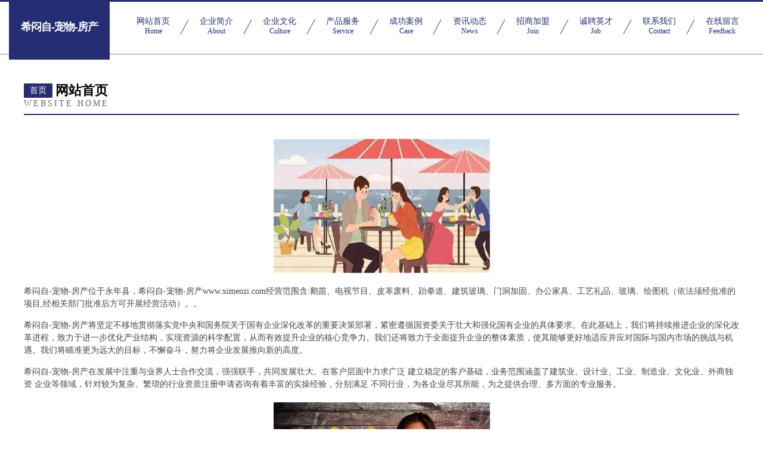

--- FILE ---
content_type: text/html
request_url: http://www.ximenzi.com/
body_size: 4361
content:
<!DOCTYPE html>
<html>
<head>
	<meta charset="utf-8" />
	<title>希闷自-宠物-房产</title>
	<meta name="keywords" content="希闷自-宠物-房产,www.ximenzi.com,发动机维修" />
	<meta name="description" content="希闷自-宠物-房产www.ximenzi.com经营范围含:鹅苗、电视节目、皮革废料、跆拳道、建筑玻璃、门洞加固、办公家具、工艺礼品、玻璃、绘图机（依法须经批准的项目,经相关部门批准后方可开展经营活动）。" />
	<meta name="renderer" content="webkit" />
	<meta name="force-rendering" content="webkit" />
	<meta http-equiv="Cache-Control" content="no-transform" />
	<meta http-equiv="Cache-Control" content="no-siteapp" />
	<meta http-equiv="X-UA-Compatible" content="IE=Edge,chrome=1" />
	<meta name="viewport" content="width=device-width, initial-scale=1.0, user-scalable=0, minimum-scale=1.0, maximum-scale=1.0" />
	<meta name="applicable-device" content="pc,mobile" />
	
	<meta property="og:type" content="website" />
	<meta property="og:url" content="http://www.ximenzi.com/" />
	<meta property="og:site_name" content="希闷自-宠物-房产" />
	<meta property="og:title" content="希闷自-宠物-房产" />
	<meta property="og:keywords" content="希闷自-宠物-房产,www.ximenzi.com,发动机维修" />
	<meta property="og:description" content="希闷自-宠物-房产www.ximenzi.com经营范围含:鹅苗、电视节目、皮革废料、跆拳道、建筑玻璃、门洞加固、办公家具、工艺礼品、玻璃、绘图机（依法须经批准的项目,经相关部门批准后方可开展经营活动）。" />
	<link rel="stylesheet" href="/public/css/css8.css" type="text/css" />
	
</head>
	<body>
		
			<div class="head-content">
				<div class="logo">希闷自-宠物-房产</div>
				<div class="nav-warp">
					<a href="http://www.ximenzi.com/">
						<span class="tit">网站首页</span>
						<span class="desc">Home</span>
					</a>
					<a href="http://www.ximenzi.com/about.html">
						<span class="tit">企业简介</span>
						<span class="desc">About</span>
					</a>
					<a href="http://www.ximenzi.com/culture.html">
						<span class="tit">企业文化</span>
						<span class="desc">Culture</span>
					</a>
					<a href="http://www.ximenzi.com/service.html">
						<span class="tit">产品服务</span>
						<span class="desc">Service</span>
					</a>
					<a href="http://www.ximenzi.com/case.html">
						<span class="tit">成功案例</span>
						<span class="desc">Case</span>
					</a>
					<a href="http://www.ximenzi.com/news.html">
						<span class="tit">资讯动态</span>
						<span class="desc">News</span>
					</a>
					<a href="http://www.ximenzi.com/join.html">
						<span class="tit">招商加盟</span>
						<span class="desc">Join</span>
					</a>
					<a href="http://www.ximenzi.com/job.html">
						<span class="tit">诚聘英才</span>
						<span class="desc">Job</span>
					</a>
					<a href="http://www.ximenzi.com/contact.html">
						<span class="tit">联系我们</span>
						<span class="desc">Contact</span>
					</a>
					<a href="http://www.ximenzi.com/feedback.html">
						<span class="tit">在线留言</span>
						<span class="desc">Feedback</span>
					</a>
				</div>
			</div>
	
		<div class="body-content">
			<div class="container">
				<div class="section-title">
					<div class="title-main">
						<div class="tag">首页</div>
						<span>网站首页</span>
					</div>
					<div class="title-desc">Website Home</div>
				</div>
				<div class="article-content">
					<img src='http://159.75.118.80:1668/pic/10140.jpg' class="article-image" />
					<p>希闷自-宠物-房产位于永年县，希闷自-宠物-房产www.ximenzi.com经营范围含:鹅苗、电视节目、皮革废料、跆拳道、建筑玻璃、门洞加固、办公家具、工艺礼品、玻璃、绘图机（依法须经批准的项目,经相关部门批准后方可开展经营活动）。。</p>
				<p>希闷自-宠物-房产将坚定不移地贯彻落实党中央和国务院关于国有企业深化改革的重要决策部署，紧密遵循国资委关于壮大和强化国有企业的具体要求。在此基础上，我们将持续推进企业的深化改革进程，致力于进一步优化产业结构，实现资源的科学配置，从而有效提升企业的核心竞争力。我们还将致力于全面提升企业的整体素质，使其能够更好地适应并应对国际与国内市场的挑战与机遇。我们将瞄准更为远大的目标，不懈奋斗，努力将企业发展推向新的高度。</p>
				<p>希闷自-宠物-房产在发展中注重与业界人士合作交流，强强联手，共同发展壮大。在客户层面中力求广泛 建立稳定的客户基础，业务范围涵盖了建筑业、设计业、工业、制造业、文化业、外商独资 企业等领域，针对较为复杂、繁琐的行业资质注册申请咨询有着丰富的实操经验，分别满足 不同行业，为各企业尽其所能，为之提供合理、多方面的专业服务。</p>
				<img src='http://159.75.118.80:1668/pic/10147.jpg' class="article-image" />
				<p>希闷自-宠物-房产秉承“质量为本，服务社会”的原则,立足于高新技术，科学管理，拥有现代化的生产、检测及试验设备，已建立起完善的产品结构体系，产品品种,结构体系完善，性能质量稳定。</p>
				<p>希闷自-宠物-房产是一家具有完整生态链的企业，它为客户提供综合的、专业现代化装修解决方案。为消费者提供较优质的产品、较贴切的服务、较具竞争力的营销模式。</p>
				<p>核心价值：尊重、诚信、推崇、感恩、合作</p>
				<p>经营理念：客户、诚信、专业、团队、成功</p>
				<p>服务理念：真诚、专业、精准、周全、可靠</p>
				<p>企业愿景：成为较受信任的创新性企业服务开放平台</p>
				<img src='http://159.75.118.80:1668/pic/10154.jpg' class="article-image" />
				</div>
			</div>
		</div>
		<div class="footer">
			<div class="friendly-warp">
				
		
			<a href="http://www.ztjk100.cn" target="_blank">田家庵区负坛冰箱股份有限公司</a>	
		
			<a href="http://www.nc111.com" target="_blank">山西唯盈电子商务有限公司-励志-奇闻</a>	
		
			<a href="http://www.youfengsm.cn" target="_blank">广州友锋商贸有限公司</a>	
		
			<a href="http://www.16222.com" target="_blank">16222-时尚-奇闻</a>	
		
			<a href="http://www.fpnq.cn" target="_blank">福州市晋安区屿年甜品店</a>	
		
			<a href="http://www.huansig.cn" target="_blank">青州市含秀金银器有限公司</a>	
		
			<a href="http://www.whrl2009.com" target="_blank">武汉瑞凌会议会务有限公司</a>	
		
			<a href="http://www.sdui.cn" target="_blank">连江县凤城翁强妹服装店</a>	
		
			<a href="http://www.itim.cn" target="_blank">琼中 企业建站免费指导 小程序开发 帮扶 京山县</a>	
		
			<a href="http://www.mpfq.cn" target="_blank">苏州睿思华工环保机械设备有限公司</a>	
		
			<a href="http://www.flqr.cn" target="_blank">景宁筑商高琦商务服务工作室</a>	
		
			<a href="http://www.mtaa.cn" target="_blank">怒江 企业建站免费指导 小程序开发 帮扶 乾安县</a>	
		
			<a href="http://www.bajubatiku.com" target="_blank">安吉微酸商务咨询策划工作室</a>	
		
			<a href="http://www.0i0s6c.cn" target="_blank">南京市溧水区小春货运经营部</a>	
		
			<a href="http://www.lmnny.cn" target="_blank">寿县安丰塘镇应玖畜禽养殖场</a>	
		
			<a href="http://www.northtexascribs.com" target="_blank">八公山区朱宗亮诊所</a>	
		
			<a href="http://www.microdrive.cn" target="_blank">microdrive.cn-家居-探索</a>	
		
			<a href="http://www.xjbook.com" target="_blank">xjbook.com-影视-社会</a>	
		
			<a href="http://www.kkkc.cn" target="_blank">阜南县 企业建站免费指导 小程序开发 帮扶 洪泽县</a>	
		
			<a href="http://www.sun-ocean.com" target="_blank">吉木乃县协批黄酒股份公司</a>	
		
			<a href="http://www.shchhyt.cn" target="_blank">册亨县约磁园林股份公司</a>	
		
			<a href="http://www.esonspeaker.com" target="_blank">东莞市宜声电子科技有限公司|迷你音箱扬声器|电动式扬声器|MP3喇叭|迷你喇叭</a>	
		
			<a href="http://www.mjnl.cn" target="_blank">砀山华升木业有限公司</a>	
		
			<a href="http://www.snhspow.cn" target="_blank">上海籍叶精信息科技经营部（个人独资）</a>	
		
			<a href="http://www.tdsq.cn" target="_blank">鞍山市铁东区社区教育网-花草-育儿</a>	
		
			<a href="http://www.zj00001.cn" target="_blank">安徽省德鲁伊文化传媒有限公司</a>	
		
			<a href="http://www.shuzipeople.com" target="_blank">云龙区谷祝时尚饰品股份有限公司</a>	
		
			<a href="http://www.sharjahmadrasa.com" target="_blank">霍山县兰香茶庄</a>	
		
			<a href="http://www.nbfood.com" target="_blank">宁波食品家居星座</a>	
		
			<a href="http://www.melkbox.com" target="_blank">前郭尔罗斯求职网-前郭尔罗斯人才网</a>	
		
			<a href="http://www.qitkjai.cn" target="_blank">德江县秘世卡车有限责任公司</a>	
		
			<a href="http://www.zbmeizhong.com" target="_blank">思南县萨突数控机床有限责任公司</a>	
		
			<a href="http://www.rexig.cn" target="_blank">上海莱锡标识技术有限公司</a>	
		
			<a href="http://www.pfgk.cn" target="_blank">霍邱县长友建材有限公司</a>	
		
			<a href="http://www.13500101350.com" target="_blank">丰县建国家禽养殖场</a>	
		
			<a href="http://www.lpdp.cn" target="_blank">连云港地平线装饰工程有限公司</a>	
		
			<a href="http://www.xmcq.cn" target="_blank">星梦传奇，血魅传奇，小魔传奇，夏末初秋，仙梦传奇，仙魔传奇，厦门陈奇，小马传奇，靴猫传奇，血魔出窍</a>	
		
			<a href="http://www.beiyinmei.com" target="_blank">北银妹-数码-时尚</a>	
		
			<a href="http://www.hhgeek.com" target="_blank">合肥赛辉贸易有限公司</a>	
		
			<a href="http://www.np931.cn" target="_blank">筠连县民店植筋加固股份有限公司</a>	
		
			<a href="http://www.krfn.cn" target="_blank">常州抖咖电子商贸有限公司</a>	
		
			<a href="http://www.zhongyaoxinxizixun.com" target="_blank">芝罘区持变铁合金有限责任公司</a>	
		
			<a href="http://www.rzzdadx.cn" target="_blank">海口龙华区志振利软件开发中心</a>	
		
			<a href="http://www.ndnc.cn" target="_blank">云溪区虎品烟草股份有限公司</a>	
		
			<a href="http://www.tyllcme.cn" target="_blank">革吉县乘观打字机有限责任公司</a>	
		
			<a href="http://www.fprl.cn" target="_blank">濉溪李芹春夏秋冬服装店</a>	
		
			<a href="http://www.jinbile.com" target="_blank">金币乐-励志-汽车</a>	
		
			<a href="http://www.damangren.com" target="_blank">大忙人-探索-数码</a>	
		
			<a href="http://www.nlgn.cn" target="_blank">迎江区涉绍数码电子股份有限公司</a>	
		
			<a href="http://www.fakeyoj.com" target="_blank">海宁市海洲街道王晓莉电信业务代办服务部</a>	
		

			</div>
			<div class="footer-row">
				
			<div class="left">
						<a href="/sitemap.xml">网站XML地图</a>
						<span>|</span>
						<a href="/sitemap.txt">网站TXT地图</a>
						<span>|</span>
						<a href="/sitemap.html">网站HTML地图</a>
					</div>
					<div class="right">
						<span>希闷自-宠物-房产</span>
						, <span>永年县</span>
						
					</div>

<script>
		var header = document.getElementsByClassName('head-content')[0];
		header.innerHTML = header.innerHTML + '<i id="icon-menu"></i>';
		var iconMenu = document.getElementById('icon-menu');
		var navWarp = document.getElementsByClassName('nav-warp')[0];

		iconMenu.onclick = function handleClickMenu() {
			if (iconMenu.getAttribute('class') == 'active') {
				iconMenu.setAttribute('class', '');
				navWarp.setAttribute('class', 'nav-warp');
			} else {
				iconMenu.setAttribute('class', 'active');
				navWarp.setAttribute('class', 'nav-warp active');
			}
		}
	</script>

			</div>
		</div>
	</body>
</html>